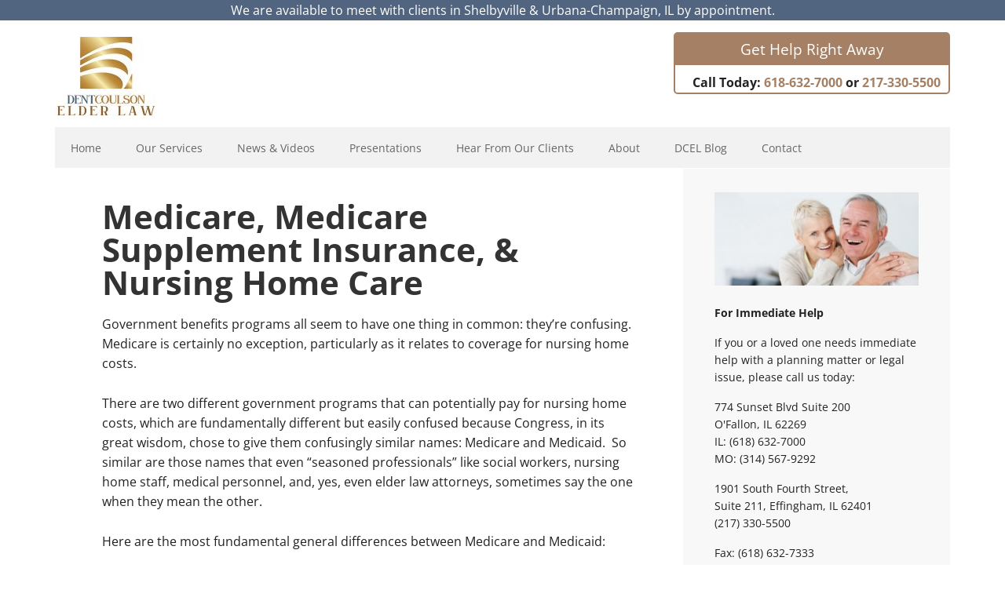

--- FILE ---
content_type: text/html; charset=UTF-8
request_url: https://dentcoulsonelderlaw.com/medicare-medicare-supplement-insurance-nursing-home-care/
body_size: 72781
content:
<!DOCTYPE html>
<html lang="en-US">
<head >
<meta charset="UTF-8" />
<meta name="viewport" content="width=device-width, initial-scale=1" />
<meta name='robots' content='index, follow, max-image-preview:large, max-snippet:-1, max-video-preview:-1' />

			<style type="text/css">
				.slide-excerpt { width: 30%; }
				.slide-excerpt { top: 0; }
				.slide-excerpt { left: 0; }
				.flexslider { max-width: 1140px; max-height: 445px; }
				.slide-image { max-height: 445px; }
			</style>
			<style type="text/css">
				@media only screen
				and (min-device-width : 320px)
				and (max-device-width : 480px) {
					.slide-excerpt { display: none !important; }
				}
			</style> 
	<!-- This site is optimized with the Yoast SEO plugin v26.5 - https://yoast.com/wordpress/plugins/seo/ -->
	<title>Medicare, Medicare Supplement Insurance, &amp; Nursing Home Care | Estate Planning and Elder Law Attorney | Dent Coulson Elder Law | St. Louis Metro East and Effingham</title>
	<link rel="canonical" href="https://dentcoulsonelderlaw.com/medicare-medicare-supplement-insurance-nursing-home-care/" />
	<meta property="og:locale" content="en_US" />
	<meta property="og:type" content="article" />
	<meta property="og:title" content="Medicare, Medicare Supplement Insurance, &amp; Nursing Home Care | Estate Planning and Elder Law Attorney | Dent Coulson Elder Law | St. Louis Metro East and Effingham" />
	<meta property="og:description" content="Government benefits programs all seem to have one thing in common: they’re confusing.  Medicare is certainly no exception, particularly as it relates to coverage for nursing home costs. There are two different government programs that can potentially pay for nursing home costs, which are fundamentally different but easily confused because Congress, in its great wisdom, [&hellip;]" />
	<meta property="og:url" content="https://dentcoulsonelderlaw.com/medicare-medicare-supplement-insurance-nursing-home-care/" />
	<meta property="og:site_name" content="Estate Planning and Elder Law Attorney | Dent Coulson Elder Law" />
	<meta property="article:publisher" content="https://www.facebook.com/dentcoulsonelder" />
	<meta property="article:published_time" content="2012-09-04T15:23:17+00:00" />
	<meta property="og:image" content="https://dentcoulsonelderlaw.com/wp-content/uploads/2012/02/iStock_000012953502Small.jpg" />
	<meta property="og:image:width" content="849" />
	<meta property="og:image:height" content="565" />
	<meta property="og:image:type" content="image/jpeg" />
	<meta name="author" content="Coulson Elder Law" />
	<meta name="twitter:card" content="summary_large_image" />
	<meta name="twitter:creator" content="@DCElderlaw" />
	<meta name="twitter:site" content="@DCElderlaw" />
	<meta name="twitter:label1" content="Written by" />
	<meta name="twitter:data1" content="Coulson Elder Law" />
	<meta name="twitter:label2" content="Est. reading time" />
	<meta name="twitter:data2" content="7 minutes" />
	<script type="application/ld+json" class="yoast-schema-graph">{"@context":"https://schema.org","@graph":[{"@type":"Article","@id":"https://dentcoulsonelderlaw.com/medicare-medicare-supplement-insurance-nursing-home-care/#article","isPartOf":{"@id":"https://dentcoulsonelderlaw.com/medicare-medicare-supplement-insurance-nursing-home-care/"},"author":{"name":"Coulson Elder Law","@id":"https://dentcoulsonelderlaw.com/#/schema/person/4f5762b8425a2cddeaa5e108d86058b0"},"headline":"Medicare, Medicare Supplement Insurance, &#038; Nursing Home Care","datePublished":"2012-09-04T15:23:17+00:00","mainEntityOfPage":{"@id":"https://dentcoulsonelderlaw.com/medicare-medicare-supplement-insurance-nursing-home-care/"},"wordCount":1365,"commentCount":0,"publisher":{"@id":"https://dentcoulsonelderlaw.com/#organization"},"image":{"@id":"https://dentcoulsonelderlaw.com/medicare-medicare-supplement-insurance-nursing-home-care/#primaryimage"},"thumbnailUrl":"https://dentcoulsonelderlaw.com/wp-content/uploads/2012/02/iStock_000012953502Small.jpg","articleSection":["Alzheimer's Planning","Medicaid Eligibility","News &amp; Videos"],"inLanguage":"en-US","potentialAction":[{"@type":"CommentAction","name":"Comment","target":["https://dentcoulsonelderlaw.com/medicare-medicare-supplement-insurance-nursing-home-care/#respond"]}]},{"@type":"WebPage","@id":"https://dentcoulsonelderlaw.com/medicare-medicare-supplement-insurance-nursing-home-care/","url":"https://dentcoulsonelderlaw.com/medicare-medicare-supplement-insurance-nursing-home-care/","name":"Medicare, Medicare Supplement Insurance, & Nursing Home Care | Estate Planning and Elder Law Attorney | Dent Coulson Elder Law | St. Louis Metro East and Effingham","isPartOf":{"@id":"https://dentcoulsonelderlaw.com/#website"},"primaryImageOfPage":{"@id":"https://dentcoulsonelderlaw.com/medicare-medicare-supplement-insurance-nursing-home-care/#primaryimage"},"image":{"@id":"https://dentcoulsonelderlaw.com/medicare-medicare-supplement-insurance-nursing-home-care/#primaryimage"},"thumbnailUrl":"https://dentcoulsonelderlaw.com/wp-content/uploads/2012/02/iStock_000012953502Small.jpg","datePublished":"2012-09-04T15:23:17+00:00","inLanguage":"en-US","potentialAction":[{"@type":"ReadAction","target":["https://dentcoulsonelderlaw.com/medicare-medicare-supplement-insurance-nursing-home-care/"]}]},{"@type":"ImageObject","inLanguage":"en-US","@id":"https://dentcoulsonelderlaw.com/medicare-medicare-supplement-insurance-nursing-home-care/#primaryimage","url":"https://dentcoulsonelderlaw.com/wp-content/uploads/2012/02/iStock_000012953502Small.jpg","contentUrl":"https://dentcoulsonelderlaw.com/wp-content/uploads/2012/02/iStock_000012953502Small.jpg","width":"849","height":"565"},{"@type":"WebSite","@id":"https://dentcoulsonelderlaw.com/#website","url":"https://dentcoulsonelderlaw.com/","name":"Estate Planning and Elder Law Attorney | Dent Coulson Elder Law","description":"Our law firm is dedicated to providing Elder Care advice to families in the St. Louis, MO and Illinois Metro including Alzheimers, Veterans, Medicaid, Estate and Asset Protection, Special Needs and more.","publisher":{"@id":"https://dentcoulsonelderlaw.com/#organization"},"potentialAction":[{"@type":"SearchAction","target":{"@type":"EntryPoint","urlTemplate":"https://dentcoulsonelderlaw.com/?s={search_term_string}"},"query-input":{"@type":"PropertyValueSpecification","valueRequired":true,"valueName":"search_term_string"}}],"inLanguage":"en-US"},{"@type":"Organization","@id":"https://dentcoulsonelderlaw.com/#organization","name":"Coulson Elder Law","url":"https://dentcoulsonelderlaw.com/","logo":{"@type":"ImageObject","inLanguage":"en-US","@id":"https://dentcoulsonelderlaw.com/#/schema/logo/image/","url":"https://dentcoulsonelderlaw.com/wp-content/uploads/2023/06/Untitled-1Artboard-8.jpg","contentUrl":"https://dentcoulsonelderlaw.com/wp-content/uploads/2023/06/Untitled-1Artboard-8.jpg","width":1200,"height":628,"caption":"Coulson Elder Law"},"image":{"@id":"https://dentcoulsonelderlaw.com/#/schema/logo/image/"},"sameAs":["https://www.facebook.com/dentcoulsonelder","https://x.com/DCElderlaw","https://www.youtube.com/user/CoulsonElderLaw/featured"]},{"@type":"Person","@id":"https://dentcoulsonelderlaw.com/#/schema/person/4f5762b8425a2cddeaa5e108d86058b0","name":"Coulson Elder Law","image":{"@type":"ImageObject","inLanguage":"en-US","@id":"https://dentcoulsonelderlaw.com/#/schema/person/image/","url":"https://secure.gravatar.com/avatar/871c82c18b6874c3a1edb93c3d5a2f756f05eb1c7cc0bf7006797b453d7cc8a7?s=96&d=blank&r=g","contentUrl":"https://secure.gravatar.com/avatar/871c82c18b6874c3a1edb93c3d5a2f756f05eb1c7cc0bf7006797b453d7cc8a7?s=96&d=blank&r=g","caption":"Coulson Elder Law"},"url":"https://dentcoulsonelderlaw.com/author/coulson-elder-law/"}]}</script>
	<!-- / Yoast SEO plugin. -->


<link rel='dns-prefetch' href='//www.googletagmanager.com' />
<link rel='dns-prefetch' href='//fonts.googleapis.com' />
<link rel="alternate" type="application/rss+xml" title="Estate Planning and Elder Law Attorney | Dent Coulson Elder Law &raquo; Feed" href="https://dentcoulsonelderlaw.com/feed/" />
<link rel="alternate" type="application/rss+xml" title="Estate Planning and Elder Law Attorney | Dent Coulson Elder Law &raquo; Comments Feed" href="https://dentcoulsonelderlaw.com/comments/feed/" />
<link rel="alternate" type="application/rss+xml" title="Estate Planning and Elder Law Attorney | Dent Coulson Elder Law &raquo; Medicare, Medicare Supplement Insurance, &#038; Nursing Home Care Comments Feed" href="https://dentcoulsonelderlaw.com/medicare-medicare-supplement-insurance-nursing-home-care/feed/" />
<link rel="alternate" title="oEmbed (JSON)" type="application/json+oembed" href="https://dentcoulsonelderlaw.com/wp-json/oembed/1.0/embed?url=https%3A%2F%2Fdentcoulsonelderlaw.com%2Fmedicare-medicare-supplement-insurance-nursing-home-care%2F" />
<link rel="alternate" title="oEmbed (XML)" type="text/xml+oembed" href="https://dentcoulsonelderlaw.com/wp-json/oembed/1.0/embed?url=https%3A%2F%2Fdentcoulsonelderlaw.com%2Fmedicare-medicare-supplement-insurance-nursing-home-care%2F&#038;format=xml" />
<style id='wp-img-auto-sizes-contain-inline-css' type='text/css'>
img:is([sizes=auto i],[sizes^="auto," i]){contain-intrinsic-size:3000px 1500px}
/*# sourceURL=wp-img-auto-sizes-contain-inline-css */
</style>
<link rel='stylesheet' id='executive-pro-theme-css' href='https://dentcoulsonelderlaw.com/wp-content/themes/executive-pro/style.css?ver=1763404405' type='text/css' media='all' />
<style id='wp-emoji-styles-inline-css' type='text/css'>

	img.wp-smiley, img.emoji {
		display: inline !important;
		border: none !important;
		box-shadow: none !important;
		height: 1em !important;
		width: 1em !important;
		margin: 0 0.07em !important;
		vertical-align: -0.1em !important;
		background: none !important;
		padding: 0 !important;
	}
/*# sourceURL=wp-emoji-styles-inline-css */
</style>
<link rel='stylesheet' id='wpfront-notification-bar-css' href='https://dentcoulsonelderlaw.com/wp-content/plugins/wpfront-notification-bar/css/wpfront-notification-bar.min.css?ver=3.5.1.05102' type='text/css' media='all' />
<link rel='stylesheet' id='dashicons-css' href='https://dentcoulsonelderlaw.com/wp-includes/css/dashicons.min.css?ver=6.9' type='text/css' media='all' />
<link rel='stylesheet' id='google-font-css' href='//fonts.googleapis.com/css?family=Open+Sans%3A400italic%2C700italic%2C400%2C700&#038;ver=3.1.2' type='text/css' media='all' />
<link rel='stylesheet' id='simple-social-icons-font-css' href='https://dentcoulsonelderlaw.com/wp-content/plugins/simple-social-icons/css/style.css?ver=3.0.2' type='text/css' media='all' />
<link rel='stylesheet' id='exad-slick-css' href='https://dentcoulsonelderlaw.com/wp-content/plugins/exclusive-addons-for-elementor/assets/vendor/css/slick.min.css?ver=6.9' type='text/css' media='all' />
<link rel='stylesheet' id='exad-slick-theme-css' href='https://dentcoulsonelderlaw.com/wp-content/plugins/exclusive-addons-for-elementor/assets/vendor/css/slick-theme.min.css?ver=6.9' type='text/css' media='all' />
<link rel='stylesheet' id='exad-image-hover-css' href='https://dentcoulsonelderlaw.com/wp-content/plugins/exclusive-addons-for-elementor/assets/vendor/css/imagehover.css?ver=6.9' type='text/css' media='all' />
<link rel='stylesheet' id='exad-swiperv5-css' href='https://dentcoulsonelderlaw.com/wp-content/plugins/exclusive-addons-for-elementor/assets/vendor/css/swiper.min.css?ver=2.7.9.8' type='text/css' media='all' />
<link rel='stylesheet' id='exad-main-style-css' href='https://dentcoulsonelderlaw.com/wp-content/plugins/exclusive-addons-for-elementor/assets/css/exad-styles.min.css?ver=6.9' type='text/css' media='all' />
<link rel='stylesheet' id='slider_styles-css' href='https://dentcoulsonelderlaw.com/wp-content/plugins/genesis-responsive-slider/assets/style.css?ver=1.0.1' type='text/css' media='all' />
<script type="text/javascript" src="https://dentcoulsonelderlaw.com/wp-includes/js/jquery/jquery.min.js?ver=3.7.1" id="jquery-core-js"></script>
<script type="text/javascript" src="https://dentcoulsonelderlaw.com/wp-includes/js/jquery/jquery-migrate.min.js?ver=3.4.1" id="jquery-migrate-js"></script>
<script type="text/javascript" src="https://dentcoulsonelderlaw.com/wp-includes/js/tinymce/tinymce.min.js?ver=49110-20250317" id="wp-tinymce-root-js"></script>
<script type="text/javascript" src="https://dentcoulsonelderlaw.com/wp-includes/js/tinymce/plugins/compat3x/plugin.min.js?ver=49110-20250317" id="wp-tinymce-js"></script>
<script type="text/javascript" src="https://dentcoulsonelderlaw.com/wp-content/plugins/wpfront-notification-bar/js/wpfront-notification-bar.min.js?ver=3.5.1.05102" id="wpfront-notification-bar-js"></script>
<script type="text/javascript" src="https://dentcoulsonelderlaw.com/wp-content/themes/executive-pro/js/responsive-menu.js?ver=1763404405" id="executive-responsive-menu-js"></script>

<!-- Google tag (gtag.js) snippet added by Site Kit -->
<!-- Google Analytics snippet added by Site Kit -->
<script type="text/javascript" src="https://www.googletagmanager.com/gtag/js?id=G-PP7ER1V96C" id="google_gtagjs-js" async></script>
<script type="text/javascript" id="google_gtagjs-js-after">
/* <![CDATA[ */
window.dataLayer = window.dataLayer || [];function gtag(){dataLayer.push(arguments);}
gtag("set","linker",{"domains":["dentcoulsonelderlaw.com"]});
gtag("js", new Date());
gtag("set", "developer_id.dZTNiMT", true);
gtag("config", "G-PP7ER1V96C");
//# sourceURL=google_gtagjs-js-after
/* ]]> */
</script>
<link rel="https://api.w.org/" href="https://dentcoulsonelderlaw.com/wp-json/" /><link rel="alternate" title="JSON" type="application/json" href="https://dentcoulsonelderlaw.com/wp-json/wp/v2/posts/1030" /><link rel="EditURI" type="application/rsd+xml" title="RSD" href="https://dentcoulsonelderlaw.com/xmlrpc.php?rsd" />
<meta name="generator" content="WordPress 6.9" />
<link rel='shortlink' href='https://dentcoulsonelderlaw.com/?p=1030' />
<meta name="cdp-version" content="1.5.0" /><!-- start Simple Custom CSS and JS -->
<style type="text/css">
.header-image .title-area, .header-image .site-title, .header-image .site-title a {
  margin-top: 2px;
  margin-bottom: 5px;
  max-width: 165px;
}

.header-contact {
  text-align: right;
  font-weight: 600;
}

.rsContentSlider h3 {
  color: #fff !important;
}

@media only screen and (max-width: 768px) {
  .header-contact {
    text-align: center;
  }
}</style>
<!-- end Simple Custom CSS and JS -->
<meta name="generator" content="Site Kit by Google 1.167.0" /><link rel="apple-touch-icon" sizes="57x57" href="/wp-content/uploads/fbrfg/apple-touch-icon-57x57.png">
<link rel="apple-touch-icon" sizes="60x60" href="/wp-content/uploads/fbrfg/apple-touch-icon-60x60.png">
<link rel="apple-touch-icon" sizes="72x72" href="/wp-content/uploads/fbrfg/apple-touch-icon-72x72.png">
<link rel="apple-touch-icon" sizes="76x76" href="/wp-content/uploads/fbrfg/apple-touch-icon-76x76.png">
<link rel="apple-touch-icon" sizes="114x114" href="/wp-content/uploads/fbrfg/apple-touch-icon-114x114.png">
<link rel="apple-touch-icon" sizes="120x120" href="/wp-content/uploads/fbrfg/apple-touch-icon-120x120.png">
<link rel="apple-touch-icon" sizes="144x144" href="/wp-content/uploads/fbrfg/apple-touch-icon-144x144.png">
<link rel="apple-touch-icon" sizes="152x152" href="/wp-content/uploads/fbrfg/apple-touch-icon-152x152.png">
<link rel="apple-touch-icon" sizes="180x180" href="/wp-content/uploads/fbrfg/apple-touch-icon-180x180.png">
<link rel="icon" type="image/png" href="/wp-content/uploads/fbrfg/favicon-32x32.png" sizes="32x32">
<link rel="icon" type="image/png" href="/wp-content/uploads/fbrfg/android-chrome-192x192.png" sizes="192x192">
<link rel="icon" type="image/png" href="/wp-content/uploads/fbrfg/favicon-96x96.png" sizes="96x96">
<link rel="icon" type="image/png" href="/wp-content/uploads/fbrfg/favicon-16x16.png" sizes="16x16">
<link rel="manifest" href="/wp-content/uploads/fbrfg/manifest.json">
<link rel="mask-icon" href="/wp-content/uploads/fbrfg/safari-pinned-tab.svg" color="#5bbad5">
<link rel="shortcut icon" href="/wp-content/uploads/fbrfg/favicon.ico">
<meta name="msapplication-TileColor" content="#da532c">
<meta name="msapplication-TileImage" content="/wp-content/uploads/fbrfg/mstile-144x144.png">
<meta name="msapplication-config" content="/wp-content/uploads/fbrfg/browserconfig.xml">
<meta name="theme-color" content="#ffffff"><meta name="google-site-verification" content="7d57DwjTMwizKcw72fpe91nCK01GKpfq1kpJETi4upY" /><style type="text/css">.site-title a { background: url(https://dentcoulsonelderlaw.com/wp-content/uploads/2022/03/cropped-website-logo-520x.jpg) no-repeat !important; }</style>
			<link rel="preload" href="https://dentcoulsonelderlaw.com/wp-content/plugins/wordpress-popup/assets/hustle-ui/fonts/hustle-icons-font.woff2" as="font" type="font/woff2" crossorigin>
		<meta name="generator" content="Elementor 3.34.0; features: additional_custom_breakpoints; settings: css_print_method-external, google_font-enabled, font_display-auto">
			<style>
				.e-con.e-parent:nth-of-type(n+4):not(.e-lazyloaded):not(.e-no-lazyload),
				.e-con.e-parent:nth-of-type(n+4):not(.e-lazyloaded):not(.e-no-lazyload) * {
					background-image: none !important;
				}
				@media screen and (max-height: 1024px) {
					.e-con.e-parent:nth-of-type(n+3):not(.e-lazyloaded):not(.e-no-lazyload),
					.e-con.e-parent:nth-of-type(n+3):not(.e-lazyloaded):not(.e-no-lazyload) * {
						background-image: none !important;
					}
				}
				@media screen and (max-height: 640px) {
					.e-con.e-parent:nth-of-type(n+2):not(.e-lazyloaded):not(.e-no-lazyload),
					.e-con.e-parent:nth-of-type(n+2):not(.e-lazyloaded):not(.e-no-lazyload) * {
						background-image: none !important;
					}
				}
			</style>
			<style type="text/css" id="custom-background-css">
body.custom-background { background-color: #ffffff; }
</style>
	<link rel="icon" href="https://dentcoulsonelderlaw.com/wp-content/uploads/2022/08/cropped-image002-32x32.jpg" sizes="32x32" />
<link rel="icon" href="https://dentcoulsonelderlaw.com/wp-content/uploads/2022/08/cropped-image002-192x192.jpg" sizes="192x192" />
<link rel="apple-touch-icon" href="https://dentcoulsonelderlaw.com/wp-content/uploads/2022/08/cropped-image002-180x180.jpg" />
<meta name="msapplication-TileImage" content="https://dentcoulsonelderlaw.com/wp-content/uploads/2022/08/cropped-image002-270x270.jpg" />
		<style type="text/css" id="wp-custom-css">
			.site-header {
	margin-top: 15px;
}
.entry-content .member-pic {
	text-align: center;
	margin-bottom: 10px;
}
.member-title {
	font-size: 30px;
	margin-bottom: 2px;
}
.member-position {
	font-size: 20px;
	font-style: italic;
}
.get-help-callout {
	display: block;
	max-width: 22rem;
	margin: -28px 0 10px auto;
	border: 2px solid #a68064;
	border-radius: 5px;
}
.get-help-callout p:first-child {
	font-size: 1.2rem;
	color: #fff;
	text-align: center;
	padding: 5px 10px;
	margin: 0;
	background-color: #a68064;
}
.get-help-callout p:nth-child(2) {
	padding: 10px 10px 0 10px;
	margin: 0;
}
.get-help-callout p:nth-child(3) {
	padding: 0 10px 10px 10px;
	margin: 0;
}

@media screen and (max-width: 1023px) {
	.get-help-callout {
		margin: -18px auto 10px auto;
	}
}
@media screen and (min-width: 500px) {
	.entry-content .member-pic {
		float: left;
		margin: 8px 15px 15px 0;
	}
	.member-pic img {
		display: block;
	}
}

/* Home Page */
#HomeCustom .home__banner {
     position: relative;
}
 #HomeCustom .home__banner:before {
     content: "";
     position: absolute;
     top: 0;
     bottom: 0;
     left: 0;
     right: 0;
     background-color: rgba(0,0,0,0.3);
}
 #HomeCustom .home__banner-content {
     position: absolute;
     top: 50%;
     left: 0;
     color: #fff;
     padding-left: 60px;
     text-shadow: 1px 1px 1px #000;
     transform: translateY(-50%);
}
 #HomeCustom .home__banner-heading {
     font-size: 3.25rem;
     color: inherit;
     margin-bottom: 0;
}
 #HomeCustom .home__banner-tag-line {
     font-size: 1.2rem;
     margin-bottom: 0;
     text-align: right;
}
 #HomeCustom .home__banner-img {
     display: block;
     width: 100%;
     height: auto;
}
 #HomeCustom .home__links {
     display: flex;
     justify-content: space-between;
     flex-wrap: wrap;
     padding: 15px 0;
}
 #HomeCustom .home__link {
     display: block;
     width: 33.33%;
     padding: 15px;
     color: inherit;
}
 #HomeCustom .home__link:hover, #HomeCustom .home__link:focus {
     color: #a68064;
     text-decoration: none;
}
 #HomeCustom .home__link-img {
     display: block;
     width: 100%;
     margin-bottom: 15px;
}
 #HomeCustom .home__link-heading {
     font-size: 1.2rem;
     color: inherit;
     margin-bottom: 5px;
}
 #HomeCustom .home__link-description {
     margin-bottom: 0;
}
 #HomeCustom .home__cta-area {
     display: flex;
     flex-wrap: wrap;
     color: #fff;
     padding: 30px;
     background-color: #a68064;
}
 #HomeCustom #block-6 {
     width: 40%;
     padding: 0 15px;
}
 #HomeCustom .home__elm-heading {
     font-size: 1.2rem;
     color: inherit;
}
 #HomeCustom .home__elm-description {
     margin-bottom: 15px;
}
 #HomeCustom .home__elm-link {
     display: inline-block;
     font-size: 1rem;
     color: inherit;
     padding: 10px 20px;
     background-color: #b38f5c;
     border-radius: 5px;
}
 #HomeCustom .home__elm-link:hover, #HomeCustom .home__elm-link:focus {
     text-decoration: none;
     background-color: #9d6828;
}
 #HomeCustom .widget_mc4wp_form_widget {
     width: 33%;
     padding: 0 15px;
}
 #HomeCustom .widget_mc4wp_form_widget .widget-title, #HomeCustom .simple-social-icons .widget-title {
     font-size: 1.2rem;
     color: inherit;
     text-transform: none;
     margin-bottom: 10px;
}
 #HomeCustom .widget_mc4wp_form_widget p {
     margin-bottom: 15px;
}
 #HomeCustom .widget_mc4wp_form_widget p:last-child {
     margin-bottom: 0;
}
 #HomeCustom .widget_mc4wp_form_widget input[type=submit] {
     font-size: 1rem;
     padding: 10px 20px;
     background-color: #b38f5c;
}
 #HomeCustom .widget_mc4wp_form_widget input[type=submit]:hover, #HomeCustom .widget_mc4wp_form_widget input[type=submit]:focus {
     background-color: #9d6828;
}
 #HomeCustom .simple-social-icons {
     width: 27%;
     padding: 0 15px;
}
 #HomeCustom .home__certs {
     display: flex;
     flex-wrap: wrap;
     padding: 15px 0;
}
 #HomeCustom .home__cert {
     display: flex;
     align-items: center;
     justify-content: center;
     width: 25%;
     padding: 15px;
}
 #HomeCustom .home__cert-img {
     display: block;
     width: 100%;
     height: auto;
     max-width: 225px;
}
 @media screen and (max-width: 800px) {
     #HomeCustom .home__banner-content {
         right: 0;
         padding-left: 0;
         text-align: center;
    }
     #HomeCustom .home__banner-tag-line {
         text-align: center;
    }
     #HomeCustom .home__link {
         width: 50%;
    }
     #HomeCustom #block-6, #HomeCustom .widget_mc4wp_form_widget, #HomeCustom .simple-social-icons {
         width: 100%;
         padding: 0;
    }
     #HomeCustom #block-6, #HomeCustom .widget_mc4wp_form_widget {
         margin-bottom: 25px;
    }
     #HomeCustom .home__cert {
         width: 50%;
    }
}
 @media screen and (max-width: 550px) {
     #HomeCustom .home__banner-heading {
         font-size: 2.25rem;
    }
     #HomeCustom .home__banner-tag-line {
         font-size: 1rem;
    }
}
 @media screen and (max-width: 475px) {
     #HomeCustom .home__link {
         width: 100%;
    }
}
 @media screen and (max-width: 375px) {
     #HomeCustom .home__banner-heading {
         font-size: 1.75rem;
    }
}
/* End Home Page */
.grecaptcha-badge { visibility: visible !important; }		</style>
		</head>
<body class="wp-singular post-template-default single single-post postid-1030 single-format-standard custom-background wp-theme-genesis wp-child-theme-executive-pro custom-header header-image content-sidebar genesis-breadcrumbs-hidden genesis-footer-widgets-visible executive-pro-brown exclusive-addons-elementor elementor-default elementor-kit-6802">                <style type="text/css">
                #wpfront-notification-bar, #wpfront-notification-bar-editor            {
            background: #516580;
            background: -moz-linear-gradient(top, #516580 0%, #516580 100%);
            background: -webkit-gradient(linear, left top, left bottom, color-stop(0%,#516580), color-stop(100%,#516580));
            background: -webkit-linear-gradient(top, #516580 0%,#516580 100%);
            background: -o-linear-gradient(top, #516580 0%,#516580 100%);
            background: -ms-linear-gradient(top, #516580 0%,#516580 100%);
            background: linear-gradient(to bottom, #516580 0%, #516580 100%);
            filter: progid:DXImageTransform.Microsoft.gradient( startColorstr='#516580', endColorstr='#516580',GradientType=0 );
            background-repeat: no-repeat;
                        }
            #wpfront-notification-bar div.wpfront-message, #wpfront-notification-bar-editor.wpfront-message            {
            color: #ffffff;
                        }
            #wpfront-notification-bar a.wpfront-button, #wpfront-notification-bar-editor a.wpfront-button            {
            background: #ffffff;
            background: -moz-linear-gradient(top, #ffffff 0%, #ffffff 100%);
            background: -webkit-gradient(linear, left top, left bottom, color-stop(0%,#ffffff), color-stop(100%,#ffffff));
            background: -webkit-linear-gradient(top, #ffffff 0%,#ffffff 100%);
            background: -o-linear-gradient(top, #ffffff 0%,#ffffff 100%);
            background: -ms-linear-gradient(top, #ffffff 0%,#ffffff 100%);
            background: linear-gradient(to bottom, #ffffff 0%, #ffffff 100%);
            filter: progid:DXImageTransform.Microsoft.gradient( startColorstr='#ffffff', endColorstr='#ffffff',GradientType=0 );

            background-repeat: no-repeat;
            color: #000000;
            }
            #wpfront-notification-bar-open-button            {
            background-color: #ffffff;
            right: 10px;
                        }
            #wpfront-notification-bar-open-button.top                {
                background-image: url(https://dentcoulsonelderlaw.com/wp-content/plugins/wpfront-notification-bar/images/arrow_down.png);
                }

                #wpfront-notification-bar-open-button.bottom                {
                background-image: url(https://dentcoulsonelderlaw.com/wp-content/plugins/wpfront-notification-bar/images/arrow_up.png);
                }
                #wpfront-notification-bar-table, .wpfront-notification-bar tbody, .wpfront-notification-bar tr            {
                        }
            #wpfront-notification-bar div.wpfront-close            {
            border: 1px solid #555555;
            background-color: #555555;
            color: #000000;
            }
            #wpfront-notification-bar div.wpfront-close:hover            {
            border: 1px solid #aaaaaa;
            background-color: #aaaaaa;
            }
             #wpfront-notification-bar-spacer { display:block; }                </style>
                            <div id="wpfront-notification-bar-spacer" class="wpfront-notification-bar-spacer  wpfront-fixed-position hidden">
                <div id="wpfront-notification-bar-open-button" aria-label="reopen" role="button" class="wpfront-notification-bar-open-button hidden top wpfront-bottom-shadow"></div>
                <div id="wpfront-notification-bar" class="wpfront-notification-bar wpfront-fixed wpfront-fixed-position top ">
                                         
                            <table id="wpfront-notification-bar-table" border="0" cellspacing="0" cellpadding="0" role="presentation">                        
                                <tr>
                                    <td>
                                     
                                    <div class="wpfront-message wpfront-div">
                                        We are available to meet with clients in Shelbyville &amp; Urbana-Champaign, IL by appointment.                                    </div>
                                                                                                       
                                    </td>
                                </tr>              
                            </table>
                            
                                    </div>
            </div>
            
            <script type="text/javascript">
                function __load_wpfront_notification_bar() {
                    if (typeof wpfront_notification_bar === "function") {
                        wpfront_notification_bar({"position":1,"height":0,"fixed_position":true,"animate_delay":0.5,"close_button":false,"button_action_close_bar":true,"auto_close_after":0,"display_after":1,"is_admin_bar_showing":false,"display_open_button":false,"keep_closed":false,"keep_closed_for":0,"position_offset":0,"display_scroll":false,"display_scroll_offset":100,"keep_closed_cookie":"wpfront-notification-bar-keep-closed","log":false,"id_suffix":"","log_prefix":"[WPFront Notification Bar]","theme_sticky_selector":"","set_max_views":false,"max_views":0,"max_views_for":0,"max_views_cookie":"wpfront-notification-bar-max-views"});
                    } else {
                                    setTimeout(__load_wpfront_notification_bar, 100);
                    }
                }
                __load_wpfront_notification_bar();
            </script>
            <div class="site-container"><header class="site-header"><div class="wrap"><div class="title-area"><p class="site-title"><a href="https://dentcoulsonelderlaw.com/">Estate Planning and Elder Law Attorney | Dent Coulson Elder Law</a></p></div><div class="widget-area header-widget-area"><section id="sow-editor-24" class="widget widget_sow-editor"><div class="widget-wrap"><div
			
			class="so-widget-sow-editor so-widget-sow-editor-base"
			
		>
<div class="siteorigin-widget-tinymce textwidget">
	<div class="get-help-callout">
<p>Get Help Right Away</p>
<p class="header-contact">Call Today: <a href="tel:618-632-7000">618-632-7000</a> or <a href="tel:217-330-5500">217-330-5500</a></p>
</div>
</div>
</div></div></section>
<section id="text-7" class="widget widget_text"><div class="widget-wrap">			<div class="textwidget"></div>
		</div></section>
</div></div></header><nav class="nav-primary" aria-label="Main"><div class="wrap"><ul id="menu-main" class="menu genesis-nav-menu menu-primary"><li id="menu-item-1879" class="menu-item menu-item-type-custom menu-item-object-custom menu-item-home menu-item-1879"><a href="https://dentcoulsonelderlaw.com"><span >Home</span></a></li>
<li id="menu-item-2042" class="menu-item menu-item-type-post_type menu-item-object-page menu-item-has-children menu-item-2042"><a href="https://dentcoulsonelderlaw.com/services/"><span >Our Services</span></a>
<ul class="sub-menu">
	<li id="menu-item-1888" class="menu-item menu-item-type-post_type menu-item-object-page menu-item-1888"><a href="https://dentcoulsonelderlaw.com/services/alzheimers-planning/"><span >Alzheimer’s Planning</span></a></li>
	<li id="menu-item-1885" class="menu-item menu-item-type-post_type menu-item-object-page menu-item-1885"><a href="https://dentcoulsonelderlaw.com/services/asset-preservation-planning/"><span >Asset Preservation Planning</span></a></li>
	<li id="menu-item-1890" class="menu-item menu-item-type-post_type menu-item-object-page menu-item-1890"><a href="https://dentcoulsonelderlaw.com/services/estate-planning/"><span >Estate Planning</span></a></li>
	<li id="menu-item-1887" class="menu-item menu-item-type-post_type menu-item-object-page menu-item-1887"><a href="https://dentcoulsonelderlaw.com/services/medicaid-eligibility/"><span >Medicaid Eligibility</span></a></li>
	<li id="menu-item-1889" class="menu-item menu-item-type-post_type menu-item-object-page menu-item-1889"><a href="https://dentcoulsonelderlaw.com/services/special-needs-planning/"><span >Special Needs Planning</span></a></li>
	<li id="menu-item-6361" class="menu-item menu-item-type-post_type menu-item-object-page menu-item-6361"><a href="https://dentcoulsonelderlaw.com/services/trust-and-estate-administration/"><span >Trust and Estate Administration</span></a></li>
	<li id="menu-item-1886" class="menu-item menu-item-type-post_type menu-item-object-page menu-item-1886"><a href="https://dentcoulsonelderlaw.com/services/veterans-benefits-planning/"><span >VA Benefits Planning</span></a></li>
</ul>
</li>
<li id="menu-item-6229" class="menu-item menu-item-type-custom menu-item-object-custom menu-item-has-children menu-item-6229"><a><span >News &#038; Videos</span></a>
<ul class="sub-menu">
	<li id="menu-item-3434" class="menu-item menu-item-type-custom menu-item-object-custom menu-item-has-children menu-item-3434"><a><span >Video Series</span></a>
	<ul class="sub-menu">
		<li id="menu-item-6023" class="menu-item menu-item-type-post_type menu-item-object-page menu-item-6023"><a href="https://dentcoulsonelderlaw.com/coronavirus-preparedness-series/"><span >Coronavirus Preparedness</span></a></li>
		<li id="menu-item-4644" class="menu-item menu-item-type-post_type menu-item-object-page menu-item-4644"><a href="https://dentcoulsonelderlaw.com/asset-preservation-planning-series/"><span >Asset Preservation Planning</span></a></li>
		<li id="menu-item-3433" class="menu-item menu-item-type-post_type menu-item-object-page menu-item-3433"><a href="https://dentcoulsonelderlaw.com/common-estate-planning-mistakes-series/"><span >Common Estate Planning Mistakes</span></a></li>
		<li id="menu-item-4388" class="menu-item menu-item-type-post_type menu-item-object-page menu-item-4388"><a href="https://dentcoulsonelderlaw.com/dealing-with-alzheimers/"><span >Dealing With Alzheimer’s</span></a></li>
		<li id="menu-item-5126" class="menu-item menu-item-type-post_type menu-item-object-page menu-item-5126"><a href="https://dentcoulsonelderlaw.com/financial-exploitation-elders-series/"><span >Financial Exploitation of Elders</span></a></li>
		<li id="menu-item-3440" class="menu-item menu-item-type-post_type menu-item-object-page menu-item-3440"><a href="https://dentcoulsonelderlaw.com/handling-difficult-conversations-with-seniors/"><span >Handling Difficult Conversations with Seniors</span></a></li>
		<li id="menu-item-5097" class="menu-item menu-item-type-post_type menu-item-object-page menu-item-5097"><a href="https://dentcoulsonelderlaw.com/married-couples-medicaid-series/"><span >Married Couples and Medicaid</span></a></li>
		<li id="menu-item-3515" class="menu-item menu-item-type-post_type menu-item-object-page menu-item-3515"><a href="https://dentcoulsonelderlaw.com/medicaid-application-process-series/"><span >Medicaid Application Process</span></a></li>
		<li id="menu-item-3527" class="menu-item menu-item-type-post_type menu-item-object-page menu-item-3527"><a href="https://dentcoulsonelderlaw.com/medicaid-lookback-rule-transfer-penalties-series/"><span >Medicaid Look-Back Rule and Transfer Penalties</span></a></li>
		<li id="menu-item-6180" class="menu-item menu-item-type-post_type menu-item-object-page menu-item-6180"><a href="https://dentcoulsonelderlaw.com/nursing-home-admission-and-care/"><span >Nursing Home Admission and Care</span></a></li>
		<li id="menu-item-3534" class="menu-item menu-item-type-post_type menu-item-object-page menu-item-3534"><a href="https://dentcoulsonelderlaw.com/veterans-benefits-series/"><span >Veterans Pension Benefits</span></a></li>
		<li id="menu-item-3950" class="menu-item menu-item-type-post_type menu-item-object-page menu-item-3950"><a href="https://dentcoulsonelderlaw.com/what-you-can-and-cant-keep-with-medicaid-series/"><span >What You Can and Can’t Keep with Medicaid</span></a></li>
	</ul>
</li>
	<li id="menu-item-3351" class="menu-item menu-item-type-post_type menu-item-object-page menu-item-3351"><a href="https://dentcoulsonelderlaw.com/weekly-newsletter/"><span >Weekly Newsletter</span></a></li>
	<li id="menu-item-6636" class="menu-item menu-item-type-custom menu-item-object-custom menu-item-6636"><a href="https://dentcoulsonelderlaw.com/category/elder-law-minute-video/"><span >The Elder Law Minute</span></a></li>
</ul>
</li>
<li id="menu-item-1881" class="menu-item menu-item-type-post_type menu-item-object-page menu-item-has-children menu-item-1881"><a href="https://dentcoulsonelderlaw.com/presentations/"><span >Presentations</span></a>
<ul class="sub-menu">
	<li id="menu-item-7392" class="menu-item menu-item-type-post_type menu-item-object-page menu-item-7392"><a href="https://dentcoulsonelderlaw.com/health-care-power-of-attorney/"><span >Health Care Power of Attorney</span></a></li>
</ul>
</li>
<li id="menu-item-6230" class="menu-item menu-item-type-custom menu-item-object-custom menu-item-has-children menu-item-6230"><a><span >Hear From Our Clients</span></a>
<ul class="sub-menu">
	<li id="menu-item-1895" class="menu-item menu-item-type-post_type menu-item-object-page menu-item-1895"><a href="https://dentcoulsonelderlaw.com/testimonials/"><span >Testimonials</span></a></li>
	<li id="menu-item-1896" class="menu-item menu-item-type-post_type menu-item-object-page menu-item-1896"><a href="https://dentcoulsonelderlaw.com/testimonials/share/"><span >Share Your Experience</span></a></li>
</ul>
</li>
<li id="menu-item-6231" class="menu-item menu-item-type-custom menu-item-object-custom menu-item-has-children menu-item-6231"><a><span >About</span></a>
<ul class="sub-menu">
	<li id="menu-item-1892" class="menu-item menu-item-type-post_type menu-item-object-page menu-item-1892"><a href="https://dentcoulsonelderlaw.com/estate-planning-attorney-about-us/"><span >About Us</span></a></li>
	<li id="menu-item-1893" class="menu-item menu-item-type-post_type menu-item-object-page menu-item-1893"><a href="https://dentcoulsonelderlaw.com/meet-our-team/"><span >Meet Our Team</span></a></li>
	<li id="menu-item-1880" class="menu-item menu-item-type-post_type menu-item-object-page menu-item-1880"><a href="https://dentcoulsonelderlaw.com/partners/"><span >Partners &#038; Resources</span></a></li>
	<li id="menu-item-1897" class="menu-item menu-item-type-post_type menu-item-object-page menu-item-1897"><a href="https://dentcoulsonelderlaw.com/fees/"><span >About Our Fees</span></a></li>
	<li id="menu-item-6549" class="menu-item menu-item-type-post_type menu-item-object-page menu-item-6549"><a href="https://dentcoulsonelderlaw.com/coronavirus/"><span >COVID-19 Policies</span></a></li>
	<li id="menu-item-1894" class="menu-item menu-item-type-post_type menu-item-object-page menu-item-1894"><a href="https://dentcoulsonelderlaw.com/estate-planning-attorney-about-us/privacy-policy/"><span >Privacy Policy</span></a></li>
</ul>
</li>
<li id="menu-item-7941" class="menu-item menu-item-type-post_type menu-item-object-page menu-item-7941"><a href="https://dentcoulsonelderlaw.com/dcel-blog/"><span >DCEL Blog</span></a></li>
<li id="menu-item-8085" class="menu-item menu-item-type-custom menu-item-object-custom menu-item-has-children menu-item-8085"><a href="#"><span >Contact</span></a>
<ul class="sub-menu">
	<li id="menu-item-1900" class="menu-item menu-item-type-post_type menu-item-object-page menu-item-1900"><a href="https://dentcoulsonelderlaw.com/contact-us/find-our-offices/"><span >Find Our Offices</span></a></li>
	<li id="menu-item-1901" class="menu-item menu-item-type-post_type menu-item-object-page menu-item-1901"><a href="https://dentcoulsonelderlaw.com/contact-us/refer-friend/"><span >Refer a Friend</span></a></li>
</ul>
</li>
</ul></div></nav><div class="site-inner"><div class="content-sidebar-wrap"><main class="content"><article class="post-1030 post type-post status-publish format-standard has-post-thumbnail category-alzheimers-planning category-medicaid-eligibility category-news-videos entry" aria-label="Medicare, Medicare Supplement Insurance, &#038; Nursing Home Care"><header class="entry-header"><h1 class="entry-title">Medicare, Medicare Supplement Insurance, &#038; Nursing Home Care</h1>
</header><div class="entry-content"><p>Government benefits programs all seem to have one thing in common: they’re confusing.  Medicare is certainly no exception, particularly as it relates to coverage for nursing home costs.</p>
<p>There are two different government programs that can potentially pay for nursing home costs, which are fundamentally different but easily confused because Congress, in its great wisdom, chose to give them confusingly similar names: Medicare and Medicaid.  So similar are those names that even “seasoned professionals” like social workers, nursing home staff, medical personnel, and, yes, even elder law attorneys, sometimes say the one when they mean the other.</p>
<p>Here are the most fundamental general differences between Medicare and Medicaid:</p>
<ul>
<li>Medicare in an insurance program; Medicaid is a welfare program.</li>
<li>Medicare coverage extends pretty much automatically to everyone age 65 or older; Medicaid is available only to those who qualify and apply.</li>
<li>Eligibility for Medicare does not depend on how much assets or income a person has; eligibility for Medicaid is “means-tested,” and depends directly on those things.</li>
<li>Medicare is strictly a federal program and the rules are the same everywhere in the United States: Medicaid is a combined federal and state program, and the rules vary from state to state.</li>
</ul>
<p>There are also some important fundamental differences between the two programs with regard to the coverage each may provide for nursing home costs.  The most important of those differences are as follows:</p>
<ul>
<li>Medicare pays only for “skilled care”; Medicaid also pays for “custodial care”.</li>
<li>Medicare pays only for short-term care; Medicaid pays for long-term care.</li>
<li>Medicare requires a prior hospital stay; Medicaid does not.</li>
</ul>
<p align="center"><strong>The Conditions for Availability of Medicare Nursing Home Coverage</strong></p>
<p>In order for Medicare’s nursing home coverage to become available, four conditions must all be met.  First, a person must have first had a hospital stay of at least three days’ duration.  Second, nursing home placement must occur within thirty days of the hospital stay. Third, a physician must certify that the person needs skilled nursing home care.  And fourth, the care needed must, as a practical matter, be available only in a skilled nursing facility on an inpatient basis.</p>
<p>By knowing these rules, a family considering nursing home placement for a family member can increase the chances of Medicare coverage being available.</p>
<p>For example, it is not uncommon for elders with an increasing need for assistance to suffer falls.  In many cases, a serious fall, while not necessarily requiring hospitalization, can provide a valid basis for it. Other medical conditions the elder is experiencing may also justify hospitalization.  If nursing home placement is contemplated, it is worth asking the elder’s attending doctor whether an initial hospitalization may be appropriate.</p>
<p>Similarly, if a hospitalization has occurred and the hospital’s social worker mentions possible nursing home placement as part of the discharge plan, it may be advantageous for the family to consider following that recommendation, rather than making an attempt, often based more on hope than reality, to continue caring for the elder at home. Once the elder remains home for more than 30 days following a hospital stay, the opportunity for Medicare coverage upon entering a nursing home is lost.</p>
<p>While the full scope of “skilled care” is somewhat more broad, in the great majority of cases it involves one or more of three types of rehabilitative care (“rehab” for short): physical, occupational or speech therapy.  That leads to another important question the family should ask in determining whether Medicare coverage will be available: if placed in a nursing home, will the elder be initially receiving rehab or other skilled nursing care?  If so, then some Medicare coverage will be available.</p>
<p>Those considerations are important not only for providing some initial financial relief in the case of a projected long-term stay, but also with regard to a short-term stay.  It is often the case that the primary caregiver is running very low on energy.  The elder’s rehab stay in a nursing home can often provide a welcome respite for the caregiver before the elder returns home.</p>
<p align="center"><strong>The Scope of and Limitations on Medicare Nursing Home Coverage<br />
</strong></p>
<p>When Medicare coverage is available for nursing home care, it pays for essentially all of the services generally available in a skilled nursing facility, including nursing care, room and board costs, therapy, medications, supplies, equipment, and other services necessary for the patient to attain or maintain the highest practicable level of functioning.  About the only things not covered are “convenience” items such as telephone or cable TV service.</p>
<p>There are three critical limitations on Medicare coverage for nursing home care: the duration of the coverage, the co-payment requirement, and the “skilled care” requirement.</p>
<p>Medicare Part A provides coverage for nursing home care for a maximum of 100 days per spell of illness. For days 1 through 20, it provides “first dollar” coverage; for days 21 through 100, there is a co-pay requirement which changes annually. For 2012, it is $144.50 per day. In other words, if the elder is in a nursing home that costs $140.00 per day and does not incur extra charges Medicare covers, Medicare will not pay any of the cost beyond day 20.</p>
<p>The “skilled care” requirement is the source of much confusion.  It, rather than the 100-day maximum, is what most often limits Medicare nursing home coverage.  Under Medicare rules, rehab or other skilled care is only prescribed for a short time, and then the doctor must reevaluate the need to continue it.  After the patient “plateaus” or otherwise achieves as much benefit as the skilled care will provide, Medicare will no longer pay.  Thus, while the maximum number of “Medicare days” is 100, the average is only between 25 and 30.</p>
<p>There is perhaps room for a little bit of family advocacy relative to the skilled care requirement.  If family members keep careful track of any progress the elder is continuing to show, and points it out (in very favorable terms, of course) to the doctor and therapist, it may influence the decision to continue rehab for an extra week or two.</p>
<p align="center"><strong>What Medicare Supplement Insurance Does and Doesn’t Cover<br />
</strong></p>
<p>Medicare supplement insurance, also known as Medigap insurance, is available to seniors who choose to enroll upon becoming eligible for Medicare.  It covers most of the Medicare deductibles and co-payment amounts that the insured would otherwise be required to pay out-of-pocket.  The extent to which it does so depends on which plan the insured chooses.  Plans are identified alphabetically, with coverage increasing by letter of the alphabet (an “A” plan would provide the least coverage). Not all plans are available in all states.</p>
<p>A Medicare supplement policy under Plan F or above covers the co-payment amount for days 21 through 100 of a nursing home stay covered by Medicare.  Thus, for someone who was eligible for the maximum 100 “Medicare days” in 2012, such a plan would provide a nursing home benefit of $11,560.00 which the insured would otherwise have had to pay personally.</p>
<p>The limit on Medicare supplement coverage is easy to understand.  If Medicare coverage does not apply, then neither does Medicare supplement coverage.  Thus, if rehab or other skilled care ends after, say, 28 days, then Medicare supplement coverage ends, just as Medicare coverage does.  And a Medicare supplement policy never provides coverage beyond the first 100 days of a nursing home stay.</p>
<p>In some instances, people who want to avoid the extra expense of a Medicare supplement insurance policy elect a Medicare “Part C” plan, sometimes otherwise known as a “Medicare Complete” or “Medicare Advantage” plan. Such a plan is an HMO (or similar structure) that a Medicare-eligible person can elect in lieu of the coverage they would otherwise have under Medicare Parts A and B.  Depending on what plan is chosen, there may or may not be a premium in addition to the Medicare Part B premium that is automatically deducted from Social Security payments.  Because these plans vary in terms of what they cover, someone who is enrolled in one needs to ask specifically what nursing home coverage is provided.  It is <span style="text-decoration: underline;">not</span> safe to assume that these plans will cover the days 21-100 deductible in the same way that a typical Medicare supplement policy.  Generally speaking, you get what you pay for.</p>
</div><footer class="entry-footer"></footer></article></main><aside class="sidebar sidebar-primary widget-area" role="complementary" aria-label="Primary Sidebar"><section id="sow-editor-12" class="widget widget_sow-editor"><div class="widget-wrap"><div
			
			class="so-widget-sow-editor so-widget-sow-editor-base"
			
		>
<div class="siteorigin-widget-tinymce textwidget">
	<p><strong><img decoding="async" class="size-medium wp-image-233 aligncenter" src="https://dentcoulsonelderlaw.com/wp-content/uploads/2011/05/veterans_benefits-300x137.jpg" alt="Veterans Benefits O'Fallon IL" width="300" height="137" srcset="https://dentcoulsonelderlaw.com/wp-content/uploads/2011/05/veterans_benefits-300x137.jpg 300w, https://dentcoulsonelderlaw.com/wp-content/uploads/2011/05/veterans_benefits-200x91.jpg 200w, https://dentcoulsonelderlaw.com/wp-content/uploads/2011/05/veterans_benefits.jpg 610w" sizes="(max-width: 300px) 100vw, 300px" />For Immediate Help</strong></p>
<p>If you or a loved one needs immediate help with a planning matter or legal issue, please call us today:</p>
<p>774 Sunset Blvd Suite 200<br />
O'Fallon, IL 62269<br />
IL: (618) 632-7000<br />
MO: (314) 567-9292</p>
<p>1901 South Fourth Street,<br />
Suite 211, Effingham, IL 62401<br />
(217) 330-5500</p>
<p>Fax: (618) 632-7333</p>
<p><b>Office Hours</b><br />
<b>Monday - Thursday</b><br />
8:30 am - 12:00 pm<br />
1:00 pm - 4:00 pm<br />
<b>Friday</b><br />
8:30 am - 12:00 pm</p>
<p><b> We are available to meet with clients in Shelbyville & Urbana-Champaign, IL by appointment.<br />
 </b></p>
</div>
</div></div></section>
<section id="simple-social-icons-3" class="widget simple-social-icons"><div class="widget-wrap"><h4 class="widget-title widgettitle">Connect with Us</h4>
<ul class="alignleft"><li class="ssi-facebook"><a href="https://www.facebook.com/eldercarelawgroup/" ><svg role="img" class="social-facebook" aria-labelledby="social-facebook-3"><title id="social-facebook-3">Facebook</title><use xlink:href="https://dentcoulsonelderlaw.com/wp-content/plugins/simple-social-icons/symbol-defs.svg#social-facebook"></use></svg></a></li><li class="ssi-twitter"><a href="https://twitter.com/coulsonelderlaw" ><svg role="img" class="social-twitter" aria-labelledby="social-twitter-3"><title id="social-twitter-3">Twitter</title><use xlink:href="https://dentcoulsonelderlaw.com/wp-content/plugins/simple-social-icons/symbol-defs.svg#social-twitter"></use></svg></a></li><li class="ssi-youtube"><a href="https://www.youtube.com/channel/UCLGlnETs9pBXNuwO5ga8ljg" ><svg role="img" class="social-youtube" aria-labelledby="social-youtube-3"><title id="social-youtube-3">YouTube</title><use xlink:href="https://dentcoulsonelderlaw.com/wp-content/plugins/simple-social-icons/symbol-defs.svg#social-youtube"></use></svg></a></li></ul></div></section>
<section id="sow-editor-16" class="widget widget_sow-editor"><div class="widget-wrap"><div
			
			class="so-widget-sow-editor so-widget-sow-editor-base"
			
		><h4 class="widget-title widgettitle">Book A Speaker</h4>

<div class="siteorigin-widget-tinymce textwidget">
	<p>&nbsp;</p>
<p><img fetchpriority="high" decoding="async" class="aligncenter wp-image-3928 size-medium" src="https://dentcoulsonelderlaw.com/wp-content/uploads/2025/09/speakers.png" alt="Free Workshops" width="300" height="206" />If you have reached age 65, there's about a 45% chance that you will eventually need long-term care.</p>
<p>Our attorneys are available to speak to professional and social groups on a variety of elder law and estate planning topics without charge.</p>
<p>To book a speaker, please call our offices and ask for Karie Wines.</p>
</div>
</div></div></section>
<section id="mc4wp_form_widget-4" class="widget widget_mc4wp_form_widget"><div class="widget-wrap"><h4 class="widget-title widgettitle">Newsletter</h4>
<script>(function() {
	window.mc4wp = window.mc4wp || {
		listeners: [],
		forms: {
			on: function(evt, cb) {
				window.mc4wp.listeners.push(
					{
						event   : evt,
						callback: cb
					}
				);
			}
		}
	}
})();
</script><!-- Mailchimp for WordPress v4.10.9 - https://wordpress.org/plugins/mailchimp-for-wp/ --><form id="mc4wp-form-1" class="mc4wp-form mc4wp-form-2405" method="post" data-id="2405" data-name="Default sign-up form" ><div class="mc4wp-form-fields"><p>Subscribe to our free weekly Newsletter and receive the latest news, updates and videos straight to your inbox!</p>
<p>
	<label></label>
	<input type="email" name="EMAIL" placeholder="Your email address" required />
</p>
<p>
	<input type="submit" value="Subscribe" />
</p></div><label style="display: none !important;">Leave this field empty if you're human: <input type="text" name="_mc4wp_honeypot" value="" tabindex="-1" autocomplete="off" /></label><input type="hidden" name="_mc4wp_timestamp" value="1768361080" /><input type="hidden" name="_mc4wp_form_id" value="2405" /><input type="hidden" name="_mc4wp_form_element_id" value="mc4wp-form-1" /><div class="mc4wp-response"></div></form><!-- / Mailchimp for WordPress Plugin --></div></section>

		<section id="recent-posts-3" class="widget widget_recent_entries"><div class="widget-wrap">
		<h4 class="widget-title widgettitle">Recent Posts</h4>

		<ul>
											<li>
					<a href="https://dentcoulsonelderlaw.com/guardian-ad-litem-illinois/">The Guardian Ad Litem in a Guardianship</a>
									</li>
											<li>
					<a href="https://dentcoulsonelderlaw.com/illinois-probate-claims-period/">Don’t Avoid Probate for the Sake of Avoiding Probate</a>
									</li>
											<li>
					<a href="https://dentcoulsonelderlaw.com/first-party-and-third-party-special-needs-trusts/">First Party and Third Party Special Needs Trusts</a>
									</li>
											<li>
					<a href="https://dentcoulsonelderlaw.com/nursing-home-contract-review/">Nursing Home Contracts Deserve Careful Review</a>
									</li>
											<li>
					<a href="https://dentcoulsonelderlaw.com/naming-guardians-for-minor-children/">Naming Guardians and Planning for Future Children</a>
									</li>
					</ul>

		</div></section>
<section id="categories-3" class="widget widget_categories"><div class="widget-wrap"><h4 class="widget-title widgettitle">More News &#038; Videos</h4>

			<ul>
					<li class="cat-item cat-item-16"><a href="https://dentcoulsonelderlaw.com/category/alzheimers-planning/">Alzheimer&#039;s Planning</a> (85)
</li>
	<li class="cat-item cat-item-14"><a href="https://dentcoulsonelderlaw.com/category/asset-preservation-planning/">Asset Preservation Planning</a> (150)
</li>
	<li class="cat-item cat-item-220"><a href="https://dentcoulsonelderlaw.com/category/coronavirus-preparedness-series/">Coronavirus Preparedness Series</a> (9)
</li>
	<li class="cat-item cat-item-75"><a href="https://dentcoulsonelderlaw.com/category/coulson-elder-law/">Coulson Elder Law</a> (11)
</li>
	<li class="cat-item cat-item-227"><a href="https://dentcoulsonelderlaw.com/category/dcel-blog/">DCEL Blog</a> (1)
</li>
	<li class="cat-item cat-item-225"><a href="https://dentcoulsonelderlaw.com/category/document-signing/">Document Signing</a> (15)
</li>
	<li class="cat-item cat-item-6"><a href="https://dentcoulsonelderlaw.com/category/elder-law-minute-video/">Elder Law Minute Video</a> (474)
</li>
	<li class="cat-item cat-item-11"><a href="https://dentcoulsonelderlaw.com/category/estate-planning/">Estate Planning</a> (221)
</li>
	<li class="cat-item cat-item-76"><a href="https://dentcoulsonelderlaw.com/category/health-care-planning-medicare/">Health Care Planning/Medicare</a> (168)
</li>
	<li class="cat-item cat-item-13"><a href="https://dentcoulsonelderlaw.com/category/medicaid-eligibility/">Medicaid Eligibility</a> (230)
</li>
	<li class="cat-item cat-item-5"><a href="https://dentcoulsonelderlaw.com/category/news-videos/">News &amp; Videos</a> (519)
</li>
	<li class="cat-item cat-item-12"><a href="https://dentcoulsonelderlaw.com/category/special-needs-planning/">Special Needs Planning</a> (48)
</li>
	<li class="cat-item cat-item-77"><a href="https://dentcoulsonelderlaw.com/category/trust-administration/">Trust Administration</a> (14)
</li>
	<li class="cat-item cat-item-15"><a href="https://dentcoulsonelderlaw.com/category/veterans-benefits/">Veterans Benefits</a> (51)
</li>
			</ul>

			</div></section>
</aside></div></div><div class="footer-widgets"><div class="wrap"><div class="widget-area footer-widgets-1 footer-widget-area"><section id="block-10" class="widget widget_block"><div class="widget-wrap">                                       <a href="/contact-us/find-our-offices/">Directions to our office locations</a> 
</li></div></section>
</div><div class="widget-area footer-widgets-3 footer-widget-area"><section id="nav_menu-4" class="widget widget_nav_menu"><div class="widget-wrap"><div class="menu-footer-menu-container"><ul id="menu-footer-menu" class="menu"><li id="menu-item-6598" class="menu-item menu-item-type-post_type menu-item-object-page menu-item-6598"><a href="https://dentcoulsonelderlaw.com/estate-planning-attorney-about-us/">About Us</a></li>
<li id="menu-item-2030" class="menu-item menu-item-type-post_type menu-item-object-page menu-item-2030"><a href="https://dentcoulsonelderlaw.com/newsletter/">News and Videos</a></li>
<li id="menu-item-3352" class="menu-item menu-item-type-post_type menu-item-object-page menu-item-3352"><a href="https://dentcoulsonelderlaw.com/weekly-newsletter/">Weekly Newsletter</a></li>
<li id="menu-item-2033" class="menu-item menu-item-type-post_type menu-item-object-page menu-item-2033"><a href="https://dentcoulsonelderlaw.com/brochures/">Brochures</a></li>
<li id="menu-item-2036" class="menu-item menu-item-type-post_type menu-item-object-page menu-item-2036"><a href="https://dentcoulsonelderlaw.com/presentations/">Presentations</a></li>
<li id="menu-item-2035" class="menu-item menu-item-type-post_type menu-item-object-page menu-item-2035"><a href="https://dentcoulsonelderlaw.com/testimonials/">Hear From Our Clients</a></li>
<li id="menu-item-2032" class="menu-item menu-item-type-post_type menu-item-object-page menu-item-2032"><a href="https://dentcoulsonelderlaw.com/partners/">Partners &#038; Resources</a></li>
<li id="menu-item-2031" class="menu-item menu-item-type-post_type menu-item-object-page menu-item-2031"><a href="https://dentcoulsonelderlaw.com/legal-disclaimer/">Legal Disclaimer</a></li>
</ul></div></div></section>
</div></div></div><footer class="site-footer"><div class="wrap"><p>Copyright &#xA9;&nbsp;2026 · Wesley J. Coulson |  Dent Coulson Elder Law, LLC</p></div></footer></div><script type="speculationrules">
{"prefetch":[{"source":"document","where":{"and":[{"href_matches":"/*"},{"not":{"href_matches":["/wp-*.php","/wp-admin/*","/wp-content/uploads/*","/wp-content/*","/wp-content/plugins/*","/wp-content/themes/executive-pro/*","/wp-content/themes/genesis/*","/*\\?(.+)"]}},{"not":{"selector_matches":"a[rel~=\"nofollow\"]"}},{"not":{"selector_matches":".no-prefetch, .no-prefetch a"}}]},"eagerness":"conservative"}]}
</script>
<script>(function() {function maybePrefixUrlField () {
  const value = this.value.trim()
  if (value !== '' && value.indexOf('http') !== 0) {
    this.value = 'http://' + value
  }
}

const urlFields = document.querySelectorAll('.mc4wp-form input[type="url"]')
for (let j = 0; j < urlFields.length; j++) {
  urlFields[j].addEventListener('blur', maybePrefixUrlField)
}
})();</script><script type='text/javascript'>jQuery(document).ready(function($) {$(".flexslider").flexslider({controlsContainer: "#genesis-responsive-slider",animation: "slide",directionNav: 1,controlNav: 1,animationDuration: 1200,slideshowSpeed: 6000    });  });</script><style type="text/css" media="screen">#simple-social-icons-3 ul li a, #simple-social-icons-3 ul li a:hover, #simple-social-icons-3 ul li a:focus { background-color: #999999 !important; border-radius: 3px; color: #ffffff !important; border: 0px #ffffff solid !important; font-size: 18px; padding: 9px; }  #simple-social-icons-3 ul li a:hover, #simple-social-icons-3 ul li a:focus { background-color: #666666 !important; border-color: #ffffff !important; color: #ffffff !important; }  #simple-social-icons-3 ul li a:focus { outline: 1px dotted #666666 !important; }</style>			<script>
				const lazyloadRunObserver = () => {
					const lazyloadBackgrounds = document.querySelectorAll( `.e-con.e-parent:not(.e-lazyloaded)` );
					const lazyloadBackgroundObserver = new IntersectionObserver( ( entries ) => {
						entries.forEach( ( entry ) => {
							if ( entry.isIntersecting ) {
								let lazyloadBackground = entry.target;
								if( lazyloadBackground ) {
									lazyloadBackground.classList.add( 'e-lazyloaded' );
								}
								lazyloadBackgroundObserver.unobserve( entry.target );
							}
						});
					}, { rootMargin: '200px 0px 200px 0px' } );
					lazyloadBackgrounds.forEach( ( lazyloadBackground ) => {
						lazyloadBackgroundObserver.observe( lazyloadBackground );
					} );
				};
				const events = [
					'DOMContentLoaded',
					'elementor/lazyload/observe',
				];
				events.forEach( ( event ) => {
					document.addEventListener( event, lazyloadRunObserver );
				} );
			</script>
			<link rel='stylesheet' id='hustle_icons-css' href='https://dentcoulsonelderlaw.com/wp-content/plugins/wordpress-popup/assets/hustle-ui/css/hustle-icons.min.css?ver=7.8.7' type='text/css' media='all' />
<link rel='stylesheet' id='hustle_global-css' href='https://dentcoulsonelderlaw.com/wp-content/plugins/wordpress-popup/assets/hustle-ui/css/hustle-global.min.css?ver=7.8.7' type='text/css' media='all' />
<link rel='stylesheet' id='hustle_optin-css' href='https://dentcoulsonelderlaw.com/wp-content/plugins/wordpress-popup/assets/hustle-ui/css/hustle-optin.min.css?ver=7.8.7' type='text/css' media='all' />
<link rel='stylesheet' id='hustle_inline-css' href='https://dentcoulsonelderlaw.com/wp-content/plugins/wordpress-popup/assets/hustle-ui/css/hustle-inline.min.css?ver=7.8.7' type='text/css' media='all' />
<link rel='stylesheet' id='hustle-fonts-css' href='https://fonts.bunny.net/css?family=Open+Sans%3A700%2Cregular%2Cbold&#038;display=swap&#038;ver=1.0' type='text/css' media='all' />
<script type="text/javascript" src="https://dentcoulsonelderlaw.com/wp-content/plugins/exclusive-addons-for-elementor/assets/vendor/js/jquery.sticky-sidebar.js?ver=2.7.9.8" id="exad-sticky-jquery-js"></script>
<script type="text/javascript" src="https://dentcoulsonelderlaw.com/wp-includes/js/comment-reply.min.js?ver=6.9" id="comment-reply-js" async="async" data-wp-strategy="async" fetchpriority="low"></script>
<script type="text/javascript" id="hui_scripts-js-extra">
/* <![CDATA[ */
var hustleSettings = {"mobile_breakpoint":"782"};
//# sourceURL=hui_scripts-js-extra
/* ]]> */
</script>
<script type="text/javascript" src="https://dentcoulsonelderlaw.com/wp-content/plugins/wordpress-popup/assets/hustle-ui/js/hustle-ui.min.js?ver=7.8.7" id="hui_scripts-js"></script>
<script type="text/javascript" src="https://dentcoulsonelderlaw.com/wp-includes/js/underscore.min.js?ver=1.13.7" id="underscore-js"></script>
<script type="text/javascript" id="hustle_front-js-extra">
/* <![CDATA[ */
var Modules = [{"settings":{"auto_close_success_message":"0","triggers":{"trigger":["time"],"on_time_delay":"3","on_time_unit":"seconds","on_scroll":"scrolled","on_scroll_page_percent":20,"on_scroll_css_selector":"","enable_on_click_element":"1","on_click_element":"","enable_on_click_shortcode":"1","on_exit_intent_per_session":"1","on_exit_intent_delayed_time":"0","on_exit_intent_delayed_unit":"seconds","on_adblock_delay":"0","on_adblock_delay_unit":"seconds"},"animation_in":"slideInUp","animation_out":"no_animation","after_close":"keep_show","expiration":365,"expiration_unit":"days","after_optin_expiration":365,"after_optin_expiration_unit":"days","after_cta_expiration":365,"after_cta2_expiration":365,"after_cta_expiration_unit":"days","after_cta2_expiration_unit":"days","on_submit":"nothing","on_submit_delay":"5","on_submit_delay_unit":"seconds","close_cta":"0","close_cta_time":"0","close_cta_unit":"seconds","hide_after_cta":"keep_show","hide_after_cta2":"keep_show","hide_after_subscription":"keep_show","is_schedule":"0","schedule":{"not_schedule_start":"1","start_date":"01/15/2026","start_hour":"12","start_minute":"00","start_meridiem_offset":"am","not_schedule_end":"1","end_date":"01/21/2026","end_hour":"11","end_minute":"59","end_meridiem_offset":"pm","active_days":"all","week_days":[],"is_active_all_day":"1","day_start_hour":"00","day_start_minute":"00","day_start_meridiem_offset":"am","day_end_hour":"11","day_end_minute":"59","day_end_meridiem_offset":"pm","time_to_use":"server","custom_timezone":"UTC"},"after_close_trigger":["click_close_icon"],"after_content_enabled":"false","widget_enabled":"true","shortcode_enabled":"true","conditions":""},"module_id":"3","blog_id":"1","module_name":"Email Subscribe","module_type":"embedded","active":"1","module_mode":"optin"}];
var incOpt = {"conditional_tags":{"is_single":true,"is_singular":true,"is_tag":false,"is_category":false,"is_author":false,"is_date":false,"is_post_type_archive":false,"is_404":false,"is_front_page":false,"is_search":false},"is_admin":"","real_page_id":"","thereferrer":"","actual_url":"dentcoulsonelderlaw.com/medicare-medicare-supplement-insurance-nursing-home-care/","full_actual_url":"https://dentcoulsonelderlaw.com/medicare-medicare-supplement-insurance-nursing-home-care/","native_share_enpoints":{"facebook":"https://www.facebook.com/sharer/sharer.php?u=https%3A%2F%2Fdentcoulsonelderlaw.com%2Fmedicare-medicare-supplement-insurance-nursing-home-care","twitter":"https://twitter.com/intent/tweet?url=https%3A%2F%2Fdentcoulsonelderlaw.com%2Fmedicare-medicare-supplement-insurance-nursing-home-care&text=Medicare%2C%20Medicare%20Supplement%20Insurance%2C%20%26%20Nursing%20Home%20Care","pinterest":"https://www.pinterest.com/pin/create/button/?url=https%3A%2F%2Fdentcoulsonelderlaw.com%2Fmedicare-medicare-supplement-insurance-nursing-home-care","reddit":"https://www.reddit.com/submit?url=https%3A%2F%2Fdentcoulsonelderlaw.com%2Fmedicare-medicare-supplement-insurance-nursing-home-care","linkedin":"https://www.linkedin.com/shareArticle?mini=true&url=https%3A%2F%2Fdentcoulsonelderlaw.com%2Fmedicare-medicare-supplement-insurance-nursing-home-care","vkontakte":"https://vk.com/share.php?url=https%3A%2F%2Fdentcoulsonelderlaw.com%2Fmedicare-medicare-supplement-insurance-nursing-home-care","whatsapp":"https://api.whatsapp.com/send?text=https%3A%2F%2Fdentcoulsonelderlaw.com%2Fmedicare-medicare-supplement-insurance-nursing-home-care","email":"mailto:?subject=Medicare%2C%20Medicare%20Supplement%20Insurance%2C%20%26%20Nursing%20Home%20Care&body=https%3A%2F%2Fdentcoulsonelderlaw.com%2Fmedicare-medicare-supplement-insurance-nursing-home-care"},"ajaxurl":"https://dentcoulsonelderlaw.com/wp-admin/admin-ajax.php","page_id":"1030","page_slug":"medicare-medicare-supplement-insurance-nursing-home-care","is_upfront":"","script_delay":"3000"};
//# sourceURL=hustle_front-js-extra
/* ]]> */
</script>
<script type="text/javascript" src="https://dentcoulsonelderlaw.com/wp-content/plugins/wordpress-popup/assets/js/front.min.js?ver=7.8.7" id="hustle_front-js"></script>
<script type="text/javascript" src="https://dentcoulsonelderlaw.com/wp-content/plugins/genesis-responsive-slider/assets/js/jquery.flexslider.js?ver=1.0.1" id="flexslider-js"></script>
<script type="text/javascript" id="exad-main-script-js-extra">
/* <![CDATA[ */
var exad_ajax_object = {"ajax_url":"https://dentcoulsonelderlaw.com/wp-admin/admin-ajax.php","nonce":"b62aafc2c9"};
//# sourceURL=exad-main-script-js-extra
/* ]]> */
</script>
<script type="text/javascript" src="https://dentcoulsonelderlaw.com/wp-content/plugins/exclusive-addons-for-elementor/assets/js/exad-scripts.min.js?ver=2.7.9.8" id="exad-main-script-js"></script>
<script type="text/javascript" defer src="https://dentcoulsonelderlaw.com/wp-content/plugins/mailchimp-for-wp/assets/js/forms.js?ver=4.10.9" id="mc4wp-forms-api-js"></script>
<script id="wp-emoji-settings" type="application/json">
{"baseUrl":"https://s.w.org/images/core/emoji/17.0.2/72x72/","ext":".png","svgUrl":"https://s.w.org/images/core/emoji/17.0.2/svg/","svgExt":".svg","source":{"concatemoji":"https://dentcoulsonelderlaw.com/wp-includes/js/wp-emoji-release.min.js?ver=6.9"}}
</script>
<script type="module">
/* <![CDATA[ */
/*! This file is auto-generated */
const a=JSON.parse(document.getElementById("wp-emoji-settings").textContent),o=(window._wpemojiSettings=a,"wpEmojiSettingsSupports"),s=["flag","emoji"];function i(e){try{var t={supportTests:e,timestamp:(new Date).valueOf()};sessionStorage.setItem(o,JSON.stringify(t))}catch(e){}}function c(e,t,n){e.clearRect(0,0,e.canvas.width,e.canvas.height),e.fillText(t,0,0);t=new Uint32Array(e.getImageData(0,0,e.canvas.width,e.canvas.height).data);e.clearRect(0,0,e.canvas.width,e.canvas.height),e.fillText(n,0,0);const a=new Uint32Array(e.getImageData(0,0,e.canvas.width,e.canvas.height).data);return t.every((e,t)=>e===a[t])}function p(e,t){e.clearRect(0,0,e.canvas.width,e.canvas.height),e.fillText(t,0,0);var n=e.getImageData(16,16,1,1);for(let e=0;e<n.data.length;e++)if(0!==n.data[e])return!1;return!0}function u(e,t,n,a){switch(t){case"flag":return n(e,"\ud83c\udff3\ufe0f\u200d\u26a7\ufe0f","\ud83c\udff3\ufe0f\u200b\u26a7\ufe0f")?!1:!n(e,"\ud83c\udde8\ud83c\uddf6","\ud83c\udde8\u200b\ud83c\uddf6")&&!n(e,"\ud83c\udff4\udb40\udc67\udb40\udc62\udb40\udc65\udb40\udc6e\udb40\udc67\udb40\udc7f","\ud83c\udff4\u200b\udb40\udc67\u200b\udb40\udc62\u200b\udb40\udc65\u200b\udb40\udc6e\u200b\udb40\udc67\u200b\udb40\udc7f");case"emoji":return!a(e,"\ud83e\u1fac8")}return!1}function f(e,t,n,a){let r;const o=(r="undefined"!=typeof WorkerGlobalScope&&self instanceof WorkerGlobalScope?new OffscreenCanvas(300,150):document.createElement("canvas")).getContext("2d",{willReadFrequently:!0}),s=(o.textBaseline="top",o.font="600 32px Arial",{});return e.forEach(e=>{s[e]=t(o,e,n,a)}),s}function r(e){var t=document.createElement("script");t.src=e,t.defer=!0,document.head.appendChild(t)}a.supports={everything:!0,everythingExceptFlag:!0},new Promise(t=>{let n=function(){try{var e=JSON.parse(sessionStorage.getItem(o));if("object"==typeof e&&"number"==typeof e.timestamp&&(new Date).valueOf()<e.timestamp+604800&&"object"==typeof e.supportTests)return e.supportTests}catch(e){}return null}();if(!n){if("undefined"!=typeof Worker&&"undefined"!=typeof OffscreenCanvas&&"undefined"!=typeof URL&&URL.createObjectURL&&"undefined"!=typeof Blob)try{var e="postMessage("+f.toString()+"("+[JSON.stringify(s),u.toString(),c.toString(),p.toString()].join(",")+"));",a=new Blob([e],{type:"text/javascript"});const r=new Worker(URL.createObjectURL(a),{name:"wpTestEmojiSupports"});return void(r.onmessage=e=>{i(n=e.data),r.terminate(),t(n)})}catch(e){}i(n=f(s,u,c,p))}t(n)}).then(e=>{for(const n in e)a.supports[n]=e[n],a.supports.everything=a.supports.everything&&a.supports[n],"flag"!==n&&(a.supports.everythingExceptFlag=a.supports.everythingExceptFlag&&a.supports[n]);var t;a.supports.everythingExceptFlag=a.supports.everythingExceptFlag&&!a.supports.flag,a.supports.everything||((t=a.source||{}).concatemoji?r(t.concatemoji):t.wpemoji&&t.twemoji&&(r(t.twemoji),r(t.wpemoji)))});
//# sourceURL=https://dentcoulsonelderlaw.com/wp-includes/js/wp-emoji-loader.min.js
/* ]]> */
</script>
</body></html>
